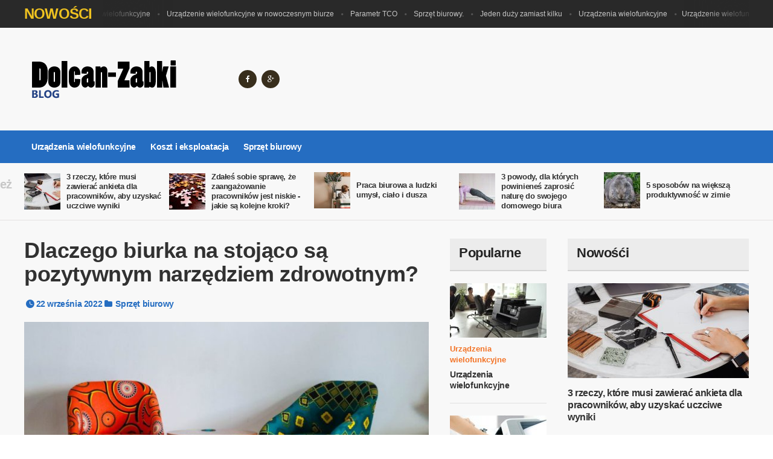

--- FILE ---
content_type: text/html; charset=utf-8
request_url: http://dolcan-zabki.pl/sprzet-biurowy/hvxq/dlaczego-biurka-na-stojaco-sa-pozytywnym-narzedziem-zdrowotnym.html
body_size: 7955
content:

<!DOCTYPE HTML>

<html lang = "pl">
	<head>
		<title>Dlaczego biurka na stojąco są pozytywnym narzędziem zdrowotnym?- dolcan-zabki.pl</title>
		<meta name="description" content="Czy wiesz, że pracownicy biurowi są klasyfikowani jako osoby prowadzące siedzący tryb życia?
Nawet jeśli codziennie po">				
		<meta http-equiv="Content-Type" content="text/html; charset=UTF-8" />
		<meta http-equiv="X-UA-Compatible" content="IE=edge">
		<meta name="viewport" content="width=device-width, initial-scale=1, maximum-scale=1" />
		<link type="text/css" rel="stylesheet" href="/css/reset.min.css" />
		<link type="text/css" rel="stylesheet" href="/css/portus.min.css" />
		<link type="text/css" rel="stylesheet" href="/css/font-awesome.min.css" />
		<link type="text/css" rel="stylesheet" href="/css/themify-icons.min.css" />
		<link type="text/css" rel="stylesheet" href="/css/weather-icons.min.css" />
		<link type="text/css" rel="stylesheet" href="/css/bootstrap.min.css" />
		<link type="text/css" rel="stylesheet" href="/css/owl.carousel.min.css" />
		<link type="text/css" rel="stylesheet" href="/css/main-stylesheet.css" />
		<link type="text/css" rel="stylesheet" href="/css/ot-lightbox.min.css" />
		<link type="text/css" rel="stylesheet" href="/css/shortcodes.min.css" />
		<link type="text/css" rel="stylesheet" href="/css/responsive.min.css" />
		<link type="text/css" rel="stylesheet" href="/css/dat-menu.min.css" />
		<link type="text/css" rel="stylesheet" href="https://fonts.googleapis.com/css?family=Open+Sans:300,400,600,700,800&amp;subset=latin,latin-ext&subset=latin,latin-ext" />

		<!-- HTML5 shim and Respond.js for IE8 support of HTML5 elements and media queries -->
		<!-- WARNING: Respond.js doesn't work if you view the page via file:// -->

		<!--[if lt IE 9]>
			<script src="https://oss.maxcdn.com/html5shiv/3.7.2/html5shiv.min.js"></script>
			<script src="https://oss.maxcdn.com/respond/1.4.2/respond.min.js"></script>
		<![endif]-->

		<!--[if lte IE 8]>
		<link type="text/css" rel="stylesheet" href="/css/ie-ancient.css" />
		<![endif]-->

	<link rel="stylesheet" type="text/css" href="/jscript/fancybox/jquery.fancybox-1.3.7.css" media="screen" />
	
			

		
				
		<style>
		.photo-gallery-nav-right:active, .photo-gallery-nav-right:focus, .photo-gallery-nav-right, .photo-gallery-nav-left:active, .photo-gallery-nav-left:focus, .photo-gallery-nav-left, .photo-gallery-blocks .owl-nav .owl-next, .photo-gallery-blocks .owl-nav .owl-prev, .accordion>div.active>a:before, .portus-pagination span.page-numbers, #comments .reply-button:before, #comments .user-nick .user-label, .article-main-next-prev a:hover, .article-main-next-next a:hover, .review-post-block>div.review-post-block-score, .w-gallery-slider .owl-controls .owl-nav .owl-prev, .w-gallery-slider .owl-controls .owl-nav .owl-next, .portus-video-slider-min .item-photo:hover i.fa, .widget .tagcloud a:hover, .article-slider-full-small .owl-controls .owl-nav .owl-next, .article-slider-full-small .owl-controls .owl-nav .owl-prev, #main-menu, .item-header.item-header-hover>a:before, .button-alt:before, a.button, .button {background-color:#256dc1;}
		
		.short-tabs:not(.style-2)>ul>li.active, #comments .user-nick a:hover, #comments .reply-button, .portus-main-article-meta, .large-item-list .item .item-meta, .w-comment-list a.read-more-sm-link, .button-alt, a.post-title-comment, .portus-main-content-panel .block-category-list .item.active, .portus-main-content-panel .block-category-list .item:hover, a:hover, .portus-content-block .portus-content-title a.right, .portus-main-content-panel .portus-content-title a.right, .w-article-list-num .item-num, .item-header.item-header-hover .item-header-hover-buttons span:hover a {color:#256dc1;}
		
		.photo-gallery-thumbs-inner .item.active, .short-tabs:not(.style-2)>ul>li.active, .button-alt:before, #footer-info ul li:hover a {border-color:#256dc1;}
		</style>	
	
	
	
<link rel="canonical" href="http://dolcan-zabki.pl/sprzet-biurowy/hvxq/dlaczego-biurka-na-stojaco-sa-pozytywnym-narzedziem-zdrowotnym.html" />
	</head>
	
	<body class="ot-menu-will-follow ">
	
		<div class="boxed">
			
			<div id="header">
			
				<div class="breaking-news">
				
					<div class="wrapper">

						<strong class="br-title">Nowości</strong>

						<div class="br-article-list">
							<div class="br-article-list-inner">
																							<div class="br-article">
									<a href="/urzadzenia-wielofunkcyjne/ycxy/urzadzenia-wielofunkcyjne.html">Urządzenia wielofunkcyjne</strong></a>
								</div>
															<div class="br-article">
									<a href="/urzadzenia-wielofunkcyjne/xcxy/urzadzenie-wielofunkcyjne-w-nowoczesnym-biurze.html">Urządzenie wielofunkcyjne w nowoczesnym biurze</strong></a>
								</div>
															<div class="br-article">
									<a href="/koszt-i-eksploatacja/lcxy/parametr-tco.html">Parametr TCO</strong></a>
								</div>
															<div class="br-article">
									<a href="/sprzet-biurowy/rcxy/sprzet-biurowy.html">Sprzęt biurowy.</strong></a>
								</div>
															<div class="br-article">
									<a href="/urzadzenia-wielofunkcyjne/jcxy/jeden-duzy-zamiast-kilku.html">Jeden duży zamiast kilku</strong></a>
								</div>
								
							</div>
						</div>
					</div>
				</div>

		
				
				<div class="wrapper">

					<div class="header-panels">
						
						<div class="header-logo">
							<a href="/"><img src="/uploads/logo.png"   /></a>
						</div>
						
						<div class="header-socials">
						 <a href="#"><i class="fa fa-facebook"></i></a>                                                <a href="#"><i class="fa fa-google-plus"></i></a>						</div>
						
						
						<div class="header-pob">
														
						</div>
						
						
					</div>
					
				</div>
				
				<nav id="main-menu">

					<a href="#dat-menu" class="dat-menu-button"><i class="fa fa-bars"></i> Menu</a>
					<div class="main-menu-placeholder">
					
						<div class="wrapper">
							
							<ul class="load-responsive" rel="Main Menu">
								
																												<li>
									<a href="/urzadzenia-wielofunkcyjne/hqj/">Urządzenia wielofunkcyjne</a>
																	</li>
															<li>
									<a href="/koszt-i-eksploatacja/lqj/">Koszt i eksploatacja </a>
																	</li>
															<li>
									<a href="/sprzet-biurowy/nqj/">Sprzęt biurowy </a>
																	</li>
																				</ul>
							
						</div>
					
					</div>
					
				</nav>
				
			</div>
			
  												<div id="content">
			
				<div id="portus-read-later">
					
					<div class="wrapper">
						
						<div id="portus-read-later-info">
							<strong>Zobacz również</strong>
						</div>
						
						<div class="article-list">
															
							<div class="item">
								<div class="item-header">
									<a href="/sprzet-biurowy/lppq/3-rzeczy-ktore-musi-zawierac-ankieta-dla-pracownikow-aby-uzyskac-uczciwe-wyniki.html"><img src="/uploads/60x60_3-rzeczy-ktore-musi-zawierac-ankieta-dla-pracownikow-aby-uzyskac-uczciwe-wyniki-jnno.jpg"  /></a>
								</div>
								<div class="item-content">
									<h3><a href="/sprzet-biurowy/lppq/3-rzeczy-ktore-musi-zawierac-ankieta-dla-pracownikow-aby-uzyskac-uczciwe-wyniki.html">3 rzeczy, które musi zawierać ankieta dla pracowników, aby uzyskać uczciwe wyniki</a></h3>
								</div>
							</div>
							
							<div class="item">
								<div class="item-header">
									<a href="/sprzet-biurowy/nppq/zdales-sobie-sprawe-ze-zaangazowanie-pracownikow-jest-niskie-jakie-sa-kolejne-kroki.html"><img src="/uploads/60x60_zdales-sobie-sprawe-ze-zaangazowanie-pracownikow-jest-niskie-jakie-sa-kolejne-kroki-knno.jpg"  /></a>
								</div>
								<div class="item-content">
									<h3><a href="/sprzet-biurowy/nppq/zdales-sobie-sprawe-ze-zaangazowanie-pracownikow-jest-niskie-jakie-sa-kolejne-kroki.html">Zdałeś sobie sprawę, że zaangażowanie pracowników jest niskie - jakie są kolejne kroki?</a></h3>
								</div>
							</div>
							
							<div class="item">
								<div class="item-header">
									<a href="/sprzet-biurowy/dppq/praca-biurowa-a-ludzki-umysl-cialo-i-dusza.html"><img src="/uploads/60x60_praca-biurowa-a-ludzki-umysl-cialo-i-dusza-rnno.jpg"  /></a>
								</div>
								<div class="item-content">
									<h3><a href="/sprzet-biurowy/dppq/praca-biurowa-a-ludzki-umysl-cialo-i-dusza.html">Praca biurowa a ludzki umysł, ciało i dusza</a></h3>
								</div>
							</div>
							
							<div class="item">
								<div class="item-header">
									<a href="/sprzet-biurowy/sppq/3-powody-dla-ktorych-powinienes-zaprosic-nature-do-swojego-domowego-biura.html"><img src="/uploads/60x60_3-powody-dla-ktorych-powinienes-zaprosic-nature-do-swojego-domowego-biura-tnno.jpg"  /></a>
								</div>
								<div class="item-content">
									<h3><a href="/sprzet-biurowy/sppq/3-powody-dla-ktorych-powinienes-zaprosic-nature-do-swojego-domowego-biura.html">3 powody, dla których powinieneś zaprosić naturę do swojego domowego biura</a></h3>
								</div>
							</div>
							
							<div class="item">
								<div class="item-header">
									<a href="/sprzet-biurowy/cyxq/5-sposobow-na-wieksza-produktywnosc-w-zimie.html"><img src="/uploads/60x60_5-sposobow-na-wieksza-produktywnosc-w-zimie-zcio.jpg"  /></a>
								</div>
								<div class="item-content">
									<h3><a href="/sprzet-biurowy/cyxq/5-sposobow-na-wieksza-produktywnosc-w-zimie.html">5 sposobów na większą produktywność w zimie</a></h3>
								</div>
							</div>
												
						</div>

					</div>
				</div>
				
				<div class="wrapper">
				
					<div class="paragraph-row portus-main-content-panel">
						<div class="column12">
							<div class="portus-main-content-s-block">
							
								<div class="portus-main-content">
									<div class="theiaStickySidebar">
										<div class="portus-main-article-block">
											<h1>Dlaczego biurka na stojąco są pozytywnym narzędziem zdrowotnym?</h1>
											
											<span class="portus-main-article-meta">
												<i class="po po-clock"></i>22 września 2022																																				<span class="item-meta-i"><i class="fa fa-folder"></i><a href="/sprzet-biurowy/nqj/">Sprzęt biurowy </a></span>
											</span>

											<div class="wp-caption aligncenter">
												<img src="/uploads/680x357_dlaczego-biurka-na-stojaco-sa-pozytywnym-narzedziem-zdrowotnym-fdio.jpg"  />
											</div>
											
											<p><p> </p>
<p><span>Czy wiesz, że pracownicy biurowi są klasyfikowani jako osoby prowadzące siedzący tryb życia?</span></p>
<p><span>Nawet jeśli codziennie po pracy chodzisz na siłownię, biegasz w przerwie na lunch lub codziennie chodzisz do pracy pieszo, to i tak prowadzisz siedzący tryb życia.</span></p>
<p><span>Dlaczego? Ponieważ siedzisz przez wiele godzin w ciągu dnia na swoim biurowym krześle i to wyrządza szkody. </span></p>
<p><span>Jest to problem tak poważny, że został nazwany "chorobą siedzącą". Z czasem zwiększa się ryzyko rozwoju poważnych problemów zdrowotnych, takich jak choroby serca, cukrzyca i przewlekłe stany bólowe. Dobra wiadomość? Możesz przeciwdziałać szkodliwości siedzenia przez długie okresy czasu, będąc bardziej aktywnym we współczesnym biurze. </span></p>
<p><span>Jedną z bardzo skutecznych metod jest rutyna siedzenia i stania. Nadal będziesz wykonywał swoją pracę, ale przez pewien czas będziesz stał, używając biurka z regulacją wysokości lub biurka z regulacją wysokości. Oczywiście, nadal musisz upewnić się, że stoisz z prawidłową postawą i nie slouching w tych czasach, aby uniknąć uszkodzenia układu mięśniowo-szkieletowego. </span></p>
<p><span>Jedną z najlepszych wskazówek dotyczących zachowania zdrowia w pracy jest zapewnienie jak największej ilości ruchu i regularnych przerw. Nie przynoszą one efektu przeciwnego do zamierzonego, są wręcz niezbędne dla Twojego zdrowia i dobrego samopoczucia!</span></p>
<p><span>Znajdź sposoby, aby być bardziej aktywnym w biurze. Może to oznaczać wstawanie i chodzenie do fontanny z wodą, aby co jakiś czas napełnić swoją butelkę. Może to oznaczać chodzenie po schodach zamiast korzystania z windy, próbowanie spotkań na stojąco lub pieszo zamiast regularnego siedzenia przy stole w sali konferencyjnej, chodzenie lub stanie podczas burzy mózgów lub sesji współpracy. Ćwiczenie jest tak proste, jak częstsze poruszanie ciałem w ciągu dnia pracy i unikanie zbyt długiego siedzenia. Nie musisz biegać w miejscu!</span></p>

<p><span>Biurka stojące na wysokości stają się obecnie podstawą w wielu biurach, ponieważ coraz więcej osób zaczyna dostrzegać zdrowotne konsekwencje zbyt długiego siedzenia na krześle biurowym. Jeśli nie chcesz jeszcze kupować nowych mebli biurowych, może zdecydujesz się na podstawki pod laptopa? Te w zasadzie zamieniają zwykłe biurko i laptopa w biurko stojące. </span></p>
<p><span>Bycie bardziej świadomym tego, ile siedzisz podczas dnia pracy, oznacza, że możesz wprowadzić zmiany. To koncentruje się na swoim zdrowiu i dobrym samopoczuciu w miejscu pracy i daje znacznie większe szanse na osiągnięcie optymalnego zdrowia podczas godzin w biurze. </span></p><p></p></p>
										</div>
																													</div>
								
								</div>

																						<aside class="sidebar portus-sidebar-small">
									<div class="theiaStickySidebar">

										<div class="widget">
											<h3>Popularne</h3>
											<div class="w-article-list">

																																																												<div class="item">
													<div class="item-header">
														<a href="/urzadzenia-wielofunkcyjne/ycxy/urzadzenia-wielofunkcyjne.html"><img src="/uploads/160x90_urzadzenia-wielofunkcyjne-czic.jpg"  /></a>
													</div>
													<div class="item-content">
														<div class="item-categories">
															<a href="/urzadzenia-wielofunkcyjne/hqj/" data-ot-css="color: #f37326;">Urządzenia wielofunkcyjne</a>
														</div>
														<h4><a href="/urzadzenia-wielofunkcyjne/ycxy/urzadzenia-wielofunkcyjne.html">Urządzenia wielofunkcyjne</a></h4>
													</div>
												</div>
																																																<div class="item">
													<div class="item-header">
														<a href="/urzadzenia-wielofunkcyjne/xcxy/urzadzenie-wielofunkcyjne-w-nowoczesnym-biurze.html"><img src="/uploads/160x90_urzadzenie-wielofunkcyjne-w-nowoczesnym-biurze-izic.jpg"  /></a>
													</div>
													<div class="item-content">
														<div class="item-categories">
															<a href="/urzadzenia-wielofunkcyjne/hqj/" data-ot-css="color: #f37326;">Urządzenia wielofunkcyjne</a>
														</div>
														<h4><a href="/urzadzenia-wielofunkcyjne/xcxy/urzadzenie-wielofunkcyjne-w-nowoczesnym-biurze.html">Urządzenie wielofunkcyjne w nowoczesnym biurze</a></h4>
													</div>
												</div>
																																																<div class="item">
													<div class="item-header">
														<a href="/koszt-i-eksploatacja/lcxy/parametr-tco.html"><img src="/uploads/160x90_parametr-tco-jzic.jpg"  /></a>
													</div>
													<div class="item-content">
														<div class="item-categories">
															<a href="/koszt-i-eksploatacja/lqj/" data-ot-css="color: #f37326;">Koszt i eksploatacja </a>
														</div>
														<h4><a href="/koszt-i-eksploatacja/lcxy/parametr-tco.html">Parametr TCO</a></h4>
													</div>
												</div>
																																																<div class="item">
													<div class="item-header">
														<a href="/sprzet-biurowy/rcxy/sprzet-biurowy.html"><img src="/uploads/160x90_sprzet-biurowy-mzic.jpg"  /></a>
													</div>
													<div class="item-content">
														<div class="item-categories">
															<a href="/sprzet-biurowy/nqj/" data-ot-css="color: #f37326;">Sprzęt biurowy </a>
														</div>
														<h4><a href="/sprzet-biurowy/rcxy/sprzet-biurowy.html">Sprzęt biurowy.</a></h4>
													</div>
												</div>
																																																<div class="item">
													<div class="item-header">
														<a href="/urzadzenia-wielofunkcyjne/jcxy/jeden-duzy-zamiast-kilku.html"><img src="/uploads/160x90_jeden-duzy-zamiast-kilku-pzic.jpg"  /></a>
													</div>
													<div class="item-content">
														<div class="item-categories">
															<a href="/urzadzenia-wielofunkcyjne/hqj/" data-ot-css="color: #f37326;">Urządzenia wielofunkcyjne</a>
														</div>
														<h4><a href="/urzadzenia-wielofunkcyjne/jcxy/jeden-duzy-zamiast-kilku.html">Jeden duży zamiast kilku</a></h4>
													</div>
												</div>
												
											</div>
										</div>


																				
									</div>
								</aside>
								
								<aside class="sidebar portus-sidebar-large">
									<div class="theiaStickySidebar">

										<div class="widget">

											<h3>Nowośći</h3>
											<div class="w-review-articles">
																																															<div class="item item-large">
													<div class="item-header item-header-hover">
														<div class="item-header-hover-buttons">
															<span data-hover-text-me="Zobacz"><a href="/sprzet-biurowy/lppq/3-rzeczy-ktore-musi-zawierac-ankieta-dla-pracownikow-aby-uzyskac-uczciwe-wyniki.html" class="fa fa-mail-reply"></a></span>
														</div>
														<a href="/sprzet-biurowy/lppq/3-rzeczy-ktore-musi-zawierac-ankieta-dla-pracownikow-aby-uzyskac-uczciwe-wyniki.html"><img src="/uploads/300x157_3-rzeczy-ktore-musi-zawierac-ankieta-dla-pracownikow-aby-uzyskac-uczciwe-wyniki-jnno.jpg"  /></a>
													</div>
													<div class="item-content">
														<h4><a href="/sprzet-biurowy/lppq/3-rzeczy-ktore-musi-zawierac-ankieta-dla-pracownikow-aby-uzyskac-uczciwe-wyniki.html">3 rzeczy, które musi zawierać ankieta dla pracowników, aby uzyskać uczciwe wyniki</a></h4>
													</div>
												</div>
												
																							<div class="item">
													<div class="item-header">
														<a href="/sprzet-biurowy/nppq/zdales-sobie-sprawe-ze-zaangazowanie-pracownikow-jest-niskie-jakie-sa-kolejne-kroki.html"><img src="/uploads/75x75_zdales-sobie-sprawe-ze-zaangazowanie-pracownikow-jest-niskie-jakie-sa-kolejne-kroki-knno.jpg"  /></a>
													</div>
													<div class="item-content">
														<h4><a href="/sprzet-biurowy/nppq/zdales-sobie-sprawe-ze-zaangazowanie-pracownikow-jest-niskie-jakie-sa-kolejne-kroki.html">Zdałeś sobie sprawę, że zaangażowanie pracowników jest niskie - jakie są kolejne kroki?</a></h4>
													</div>
												</div>
																							<div class="item">
													<div class="item-header">
														<a href="/sprzet-biurowy/dppq/praca-biurowa-a-ludzki-umysl-cialo-i-dusza.html"><img src="/uploads/75x75_praca-biurowa-a-ludzki-umysl-cialo-i-dusza-rnno.jpg"  /></a>
													</div>
													<div class="item-content">
														<h4><a href="/sprzet-biurowy/dppq/praca-biurowa-a-ludzki-umysl-cialo-i-dusza.html">Praca biurowa a ludzki umysł, ciało i dusza</a></h4>
													</div>
												</div>
																							<div class="item">
													<div class="item-header">
														<a href="/sprzet-biurowy/sppq/3-powody-dla-ktorych-powinienes-zaprosic-nature-do-swojego-domowego-biura.html"><img src="/uploads/75x75_3-powody-dla-ktorych-powinienes-zaprosic-nature-do-swojego-domowego-biura-tnno.jpg"  /></a>
													</div>
													<div class="item-content">
														<h4><a href="/sprzet-biurowy/sppq/3-powody-dla-ktorych-powinienes-zaprosic-nature-do-swojego-domowego-biura.html">3 powody, dla których powinieneś zaprosić naturę do swojego domowego biura</a></h4>
													</div>
												</div>
																						</div>

										</div>

																																																				

										<div class="widget">

											<h3>Polecamy</h3>
											<div class="widget-instagram-photos">
																																																										<div class="item">
													<div class="item-header">
														<a href="/urzadzenia-wielofunkcyjne/bbly/urzadzenie-wielofunkcyjne-do-biura.html" target="_blank">
															<img src="/uploads/140x140_urzadzenie-wielofunkcyjne-do-biura-aajc.jpg" >
														</a>
													</div>
													<div class="item-content">
														<h4><a href="/urzadzenia-wielofunkcyjne/bbly/urzadzenie-wielofunkcyjne-do-biura.html" target="_blank">Urządzenie wielofunkcyjne do biura</a></h4>
													</div>
												</div>
												 												<div class="item">
													<div class="item-header">
														<a href="/urzadzenia-wielofunkcyjne/xcxy/urzadzenie-wielofunkcyjne-w-nowoczesnym-biurze.html" target="_blank">
															<img src="/uploads/140x140_urzadzenie-wielofunkcyjne-w-nowoczesnym-biurze-izic.jpg" >
														</a>
													</div>
													<div class="item-content">
														<h4><a href="/urzadzenia-wielofunkcyjne/xcxy/urzadzenie-wielofunkcyjne-w-nowoczesnym-biurze.html" target="_blank">Urządzenie wielofunkcyjne w nowoczesnym biurze</a></h4>
													</div>
												</div>
												 												<div class="item">
													<div class="item-header">
														<a href="/sprzet-biurowy/acxy/kupujemy-kserokopiarke.html" target="_blank">
															<img src="/uploads/140x140_kupujemy-kserokopiarke-xzic.jpg" >
														</a>
													</div>
													<div class="item-content">
														<h4><a href="/sprzet-biurowy/acxy/kupujemy-kserokopiarke.html" target="_blank">Kupujemy kserokopiarkę</a></h4>
													</div>
												</div>
												 												<div class="item">
													<div class="item-header">
														<a href="/sprzet-biurowy/uxmp/efektywne-rozwiazania-biurowe-dla-freelancerow.html" target="_blank">
															<img src="/uploads/140x140_efektywne-rozwiazania-biurowe-dla-freelancerow-uien.jpg" >
														</a>
													</div>
													<div class="item-content">
														<h4><a href="/sprzet-biurowy/uxmp/efektywne-rozwiazania-biurowe-dla-freelancerow.html" target="_blank">Efektywne rozwiązania biurowe dla freelancerów</a></h4>
													</div>
												</div>
												 											</div>
										</div>
									</div>
								</aside>

							</div>
						</div>
					</div>
				</div>
			</div>
				 	
				
							<div id="footer">

				<div id="footer-widgets">
					<div class="wrapper">

						<div class="paragraph-row">
							<div class="column12">
							
								<div class="widget">
																										</div>
							</div>
						</div>

						<div class="paragraph-row">

							<div class="column3">
								<div class="widget">
									<h3>O serwisie</h3>									<div>
										
										<p><p>Serwis przedstawia jak w najdogodniejszy sposób nabyć, oraz dobrać potrzebne urządzenia biurowe.&nbsp;<br />
<br />
Zapraszamy do przyjemnej lektury!&nbsp;</p>
</p>																														<div class="short-icon-text">
											<i class="fa fa-envelope"></i>
											<span>kontakt@dolcan-zabki.pl</span> 
										</div>									</div>
								</div>
							</div>

							<div class="column3">
								<div class="widget">
									<h3>Popularne </h3>
									<div class="w-article-list w-article-list-small">

										
																												<div class="item">
											<div class="item-header">
												<a href="/urzadzenia-wielofunkcyjne/ycxy/urzadzenia-wielofunkcyjne.html">
													<img src="/uploads/60x60_urzadzenia-wielofunkcyjne-czic.jpg"  data-ot-retina="">
												</a>
											</div>
											
											<div class="item-content">
												<h4><a href="/urzadzenia-wielofunkcyjne/ycxy/urzadzenia-wielofunkcyjne.html">Urządzenia wielofunkcyjne</a></h4>
											</div>
										</div>
																			<div class="item">
											<div class="item-header">
												<a href="/urzadzenia-wielofunkcyjne/xcxy/urzadzenie-wielofunkcyjne-w-nowoczesnym-biurze.html">
													<img src="/uploads/60x60_urzadzenie-wielofunkcyjne-w-nowoczesnym-biurze-izic.jpg"  data-ot-retina="">
												</a>
											</div>
											
											<div class="item-content">
												<h4><a href="/urzadzenia-wielofunkcyjne/xcxy/urzadzenie-wielofunkcyjne-w-nowoczesnym-biurze.html">Urządzenie wielofunkcyjne w nowoczesnym biurze</a></h4>
											</div>
										</div>
										

									</div>
									
								</div>
							</div>

							<div class="column3">
								<div class="widget">
									<h3>Kategorie</h3>
									<ul class="menu">
										 									<li><a href="/urzadzenia-wielofunkcyjne/hqj/">Urządzenia wielofunkcyjne</a></li>
																	<li><a href="/koszt-i-eksploatacja/lqj/">Koszt i eksploatacja </a></li>
																	<li><a href="/sprzet-biurowy/nqj/">Sprzęt biurowy </a></li>
									
									</ul>
								</div>
							</div>

							<div class="column3">
								<div class="widget">
									<h3>Galeria</h3>
									<div class="w-flickr-feed">
									
																											<a href="/sprzet-biurowy/lsnp/zastanawiasz-sie-nad-zmiana-miejsca-pracy-na-elastyczne.html" class="item" title="Zastanawiasz się nad zmianą miejsca pracy na elastyczne?"><img src="/uploads/75x75_zastanawiasz-sie-nad-zmiana-miejsca-pracy-na-elastyczne-jtkn.jpg" ></a>
																		<a href="/sprzet-biurowy/nteq/znaczenie-bycia-dostepnym-dla-osob-rozpoczynajacych-prace.html" class="item" title="Znaczenie bycia dostępnym dla osób rozpoczynających pracę"><img src="/uploads/75x75_znaczenie-bycia-dostepnym-dla-osob-rozpoczynajacych-prace-kgbo.jpg" ></a>
																		<a href="/sprzet-biurowy/qtip/rola-nieporozumien-i-atmosfery-w-miejscu-pracy.html" class="item" title="Rola nieporozumień i atmosfery w miejscu pracy"><img src="/uploads/75x75_rola-nieporozumien-i-atmosfery-w-miejscu-pracy-ogwn.jpg" ></a>
																		<a href="/sprzet-biurowy/dppq/praca-biurowa-a-ludzki-umysl-cialo-i-dusza.html" class="item" title="Praca biurowa a ludzki umysł, ciało i dusza"><img src="/uploads/75x75_praca-biurowa-a-ludzki-umysl-cialo-i-dusza-rnno.jpg" ></a>
																		<a href="/urzadzenia-wielofunkcyjne/bbly/urzadzenie-wielofunkcyjne-do-biura.html" class="item" title="Urządzenie wielofunkcyjne do biura"><img src="/uploads/75x75_urzadzenie-wielofunkcyjne-do-biura-aajc.jpg" ></a>
																		<a href="/sprzet-biurowy/cyxq/5-sposobow-na-wieksza-produktywnosc-w-zimie.html" class="item" title="5 sposobów na większą produktywność w zimie"><img src="/uploads/75x75_5-sposobow-na-wieksza-produktywnosc-w-zimie-zcio.jpg" ></a>
																		
									</div>
								</div>
							</div>

						</div>

					</div>
				</div>

				<div id="footer-info">
					<div class="wrapper">
						<p>  © Copyright dolcan-zabki. All Rights Reserved.</p>
					</div>
				</div>
			</div>
	
		</div>
		<script type="text/javascript" src="/jscript/jquery-latest.min.js"></script>
		<script type="text/javascript" src="/jscript/bootstrap.min.js"></script>
		<script type="text/javascript" src="/jscript/owl.carousel.min.js"></script>
		<script type="text/javascript" src="/jscript/theia-sticky-sidebar.min.js"></script>
		<script type="text/javascript" src="/jscript/parallax.min.js"></script>
		<script type="text/javascript" src="/jscript/modernizr.custom.50878.min.js"></script>
		<script type="text/javascript" src="/jscript/iscroll.min.js"></script>
		<script type="text/javascript" src="/jscript/dat-menu.min.js"></script>
		<script type="text/javascript" src="/jscript/theme-scripts.min.js"></script>
		<script type="text/javascript" src="/jscript/ot-lightbox.min.js"></script>
		<script>
			// Animation time of revieling and hiding menu (defaut = 400)
			var _datMenuAnim = 400;
			// Animation effect for now it is just 1 (defaut = "effect-1")
			var _datMenuEffect = "effect-2";
			// Submenu dropdown animation (defaut = true)
			var _datMenuSublist = true;
			// If fixed header is showing (defaut = true)
			var _datMenuHeader = true;
			// Header Title
			var _datMenuHeaderTitle = 'Portus';
			// If search is showing in header (defaut = true)
			var _datMenuSearch = true;
			// Search icon (FontAwesome) in header (defaut = fa-search)
			var _datMenuCustomS = "fa-search";
			// Menu icon (FontAwesome) in header (defaut = fa-bars)
			var _datMenuCustomM = "fa-bars";
		</script>

		<script>
			jQuery('.portus-article-slider-min').owlCarousel({
				loop: true,
				margin: 22,
				responsiveClass: true,
				responsive:{
					0:{
						items: 1,
						nav: true
					},
					600:{
						items: 3,
						nav: false
					},
					1000:{
						items: 5,
						nav: true,
						loop: false
					}
				}
			});

			jQuery('.portus-video-slider-min').owlCarousel({
				loop: true,
				margin: 22,
				responsiveClass: true,
				responsive:{
					0:{
						items: 1,
						nav: true
					},
					600:{
						items: 2,
						nav: false
					},
					1000:{
						items: 4,
						nav: true,
						loop: false
					}
				}
			});

			jQuery('.portus-article-slider-big').owlCarousel({
				loop: true,
				margin: 0,
				responsiveClass: true,
				responsive:{
					0:{
						items: 1,
						nav: false
					},
					650:{
						items: 2,
						nav: false
					},
					1000:{
						items: 2,
						nav: true,
						loop: false
					}
				}
			});

			jQuery('.article-slider-full-small').owlCarousel({
				loop: true,
				margin: 20,
				responsiveClass: true,
				items: 1,
				nav: true,
				loop: false
			});

			jQuery('.w-gallery-slider .item-header').owlCarousel({
				loop: true,
				margin: 20,
				responsiveClass: true,
				items: 1,
				nav: true,
				loop: false
			});
		</script>

		<script type="text/javascript" src="/jscript/fancybox/jquery.mousewheel-3.1.0.js"></script>
		<script type="text/javascript" src="/jscript/fancybox/jquery.fancybox-1.3.7.min.js"></script>
		<script type="text/javascript">
		jQuery(function($){
			var gallery = $('img[rel="gallery"]'),
			items = [],
			data = [];

			gallery.each(function(){
				var $this = $(this);
				items.push(this.src);
				data.push({
						href: String(this.src).replace(/\/(?=[^\/]+$)/, '/full-'),
						title: $this['attr']('title')||$this.attr('alt')
					});
			}).css('cursor', 'pointer').click(function(event){
				event.preventDefault();

				$.fancybox(data, {
					'cyclic'			: true,
					'centerOnScroll'	: true,
					'padding'			: 3,
					'titlePosition'		: 'over',
					'type'              : 'image',
					'index'				: items.indexOf(this.src)
				});
			});
		});
		</script>

<script type="text/javascript" src="/form.tools.js"></script>
<script type="application/ld+json">[{"@context":"http:\/\/schema.org","@type":"Article","headline":"Dlaczego biurka na stojąco są pozytywnym narzędziem zdrowotnym?","url":"http:\/\/dolcan-zabki.pl\/sprzet-biurowy\/hvxq\/dlaczego-biurka-na-stojaco-sa-pozytywnym-narzedziem-zdrowotnym.html","datePublished":"2022-09-22","mainEntityOfPage":"http:\/\/dolcan-zabki.pl\/sprzet-biurowy\/hvxq\/dlaczego-biurka-na-stojaco-sa-pozytywnym-narzedziem-zdrowotnym.html","publisher":{"@type":"Organization","name":"dolcan-zabki.pl","url":"http:\/\/dolcan-zabki.pl","logo":"http:\/\/dolcan-zabki.pl\/uploads\/logo.png"},"description":"Czy wiesz, że pracownicy biurowi są klasyfikowani jako osoby prowadzące siedzący tryb życia?\nNawet jeśli codziennie po"},{"@context":"http:\/\/schema.org","@type":"BreadcrumbList","itemListElement":[{"@type":"ListItem","position":1,"name":"Strona główna","item":"http:\/\/dolcan-zabki.pl"},{"@type":"ListItem","position":2,"name":"Sprzęt biurowy ","item":"http:\/\/dolcan-zabki.pl\/sprzet-biurowy\/nqj\/"},{"@type":"ListItem","position":3,"name":"Dlaczego biurka na stojąco są pozytywnym narzędziem zdrowotnym?","item":"http:\/\/dolcan-zabki.pl\/sprzet-biurowy\/hvxq\/dlaczego-biurka-na-stojaco-sa-pozytywnym-narzedziem-zdrowotnym.html"}]}]</script>
	</body>
</html>